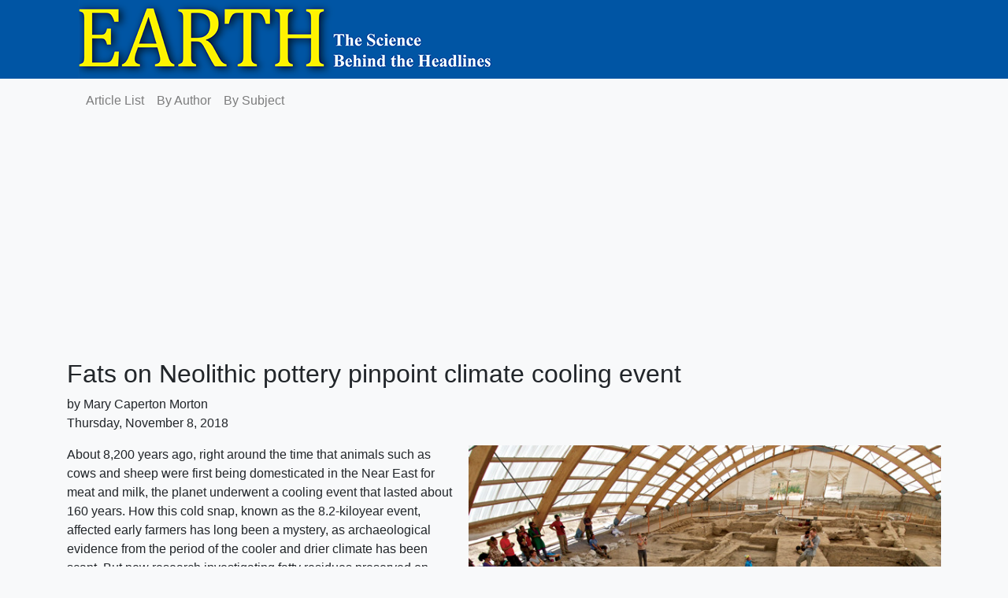

--- FILE ---
content_type: text/html
request_url: https://www.earthmagazine.org/article/fats-neolithic-pottery-pinpoint-climate-cooling-event/
body_size: 8064
content:
<!DOCTYPE html>
<html class="no-js">
<head>
  <meta http-equiv="content-type" content="text/html; charset=utf-8">
  <meta name="google-adsense-account" content="ca-pub-1436916369681764">
  <title>Fats on Neolithic pottery pinpoint climate cooling event</title>
  <script async src="https://pagead2.googlesyndication.com/pagead/js/adsbygoogle.js?client=ca-pub-1436916369681764"
     crossorigin="anonymous"></script>
  <link rel="stylesheet" href="https://stackpath.bootstrapcdn.com/bootstrap/4.1.3/css/bootstrap.min.css" integrity="sha384-MCw98/SFnGE8fJT3GXwEOngsV7Zt27NXFoaoApmYm81iuXoPkFOJwJ8ERdknLPMO" crossorigin="anonymous">
  <script src="https://stackpath.bootstrapcdn.com/bootstrap/4.5.2/js/bootstrap.min.js" integrity="sha384-B4gt1jrGC7Jh4AgTPSdUtOBvfO8shuf57BaghqFfPlYxofvL8/KUEfYiJOMMV+rV" crossorigin="anonymous"></script>  <link rel="stylesheet" href="https://cdnjs.cloudflare.com/ajax/libs/font-awesome/4.7.0/css/font-awesome.min.css" integrity="sha256-eZrrJcwDc/3uDhsdt61sL2oOBY362qM3lon1gyExkL0=" crossorigin="anonymous" />
  <link rel="stylesheet" href="https://www.earthmagazine.org/css/earth.css">
</head>
<body class="bg-light">

   <div style="width: 100%; background-color: #0055a4;" class="pb-7">
    <a href="https://www.earthmagazine.org"><img src="https://www.americangeosciences.org/static/earth/banner.png" style="margin-left: 100px"></a>
    </div>

<div class="container">
    <div class="row">
      <div class="col-sm-12">
        <nav class="navbar navbar-expand-lg navbar-light bg-light">
          <ul class="navbar-nav">
            <li class="nav-item">
              <a class="nav-link" href="https://www.earthmagazine.org/article/">Article List</a>
            </li>
            <li class="nav-item">
              <a class="nav-link" href="https://www.earthmagazine.org/byauthor/">By Author</a>
            </li>
            <li class="nav-item">
              <a class="nav-link" href="https://www.earthmagazine.org/bysubject/">By Subject</a>
            </li>
          </ul>
        </nav>
    </div>
  </div>
</div>
  


<div class="container">
  <div class="row">
    <div class="col-sm-12">
      <h2>Fats on Neolithic pottery pinpoint climate cooling event</h2>
      <p>by Mary Caperton Morton </br>
        Thursday, November 8, 2018</p>
    
    
<div class="image ml-2">
<img src="https://www.americangeosciences.org/static/earth/fats-neolithic-pottery-pinpoint-climate-cooling-event/Catalhoyuk_creditCatalhooyuukResearchProject.jpg" class="imgformat">
<p class="caption">Çatalhöyük, in what is now central Turkey, was once a thriving Neolithic settlement, home to as many as 10,000 people. Credit: Çatalhöyük Research Project.</p>
</div>


<p>About 8,200 years ago, right around the time that animals such as cows and sheep were first being domesticated in the Near East for meat and milk, the planet underwent a cooling event that lasted about 160 years. How this cold snap, known as the 8.2-kiloyear event, affected early farmers has long been a mystery, as archaeological evidence from the period of the cooler and drier climate has been scant. But new research investigating fatty residues preserved on scraps of pottery found at the UNESCO World Heritage site of Çatalhöyük in Turkey is offering some clues.</p>
<p>Between 9,050 and 7,150 years ago, Çatalhöyük was a thriving Neolithic and Early Chalcolithic (Copper Age) settlement, home to as many as 10,000 people, including early farmers who grew wheat, barley and peas and raised goats, sheep and cattle. Çatalhöyük has been excavated since the 1960s and is one of the most thoroughly studied and well-dated archaeological sites in the Near East, but there&rsquo;s still more to find. Recent excavations uncovered a wealth of clay potsherds dating from 8,300 to 7,900 years ago, spanning the 8.2-kiloyear climate event.</p>
<p>Many of the sherds are enriched with fatty residues left behind from cooking meat in the vessels. &ldquo;In the past, we&rsquo;ve used animal fats preserved on potsherds to study various aspects of animal exploitation,&rdquo; such as the spread of meat and dairy farming, says <a href="http://www.bris.ac.uk/chemistry/people/richard-p-evershed/index.html">Richard Evershed</a>, a biogeochemist at the University of Bristol in England and a co-author of the new <a href="http://www.pnas.org/content/115/35/8705">study</a>, published in Proceedings of the National Academy of Sciences. Since this site is so well-dated, he says, the team wondered whether the fats could act as a proxy for climatic changes that affected this settlement about 8,200 years ago.</p>
<p>The team, led by biochemist <a href="http://www.bris.ac.uk/chemistry/research/ogu/people/salque.html">Mélanie Roffet-Salque</a>, also at the University of Bristol, used gas chromatography coupled with isotope-ratio mass spectrometry to determine the isotopic ratios of hydrogen preserved in the animal fats within the potsherds. They found that the sherds dating to the cold period had elevated ratios of deuterium to hydrogen isotopes. Rainfall is known to contain more deuterium, a heavy form of hydrogen, during times of low precipitation; this signature is then transferred to plants and grazing animals. Climate models have shown that the 8.2-kiloyear event, likely triggered when massive glacial lakes in North America began pouring into the Atlantic Ocean, leading to widespread cooling, may have also been a dry time for much of the Northern Hemisphere.</p>
<p>The new study presents the first clear archaeological evidence that humans may have been affected by the 8.2-kiloyear event, says <a href="https://www.stir.ac.uk/people/256506">Alexandra Bayliss</a>, an environmental scientist at the University of Stirling in England, who was not involved in the new research. &ldquo;We know from ice-core records that this climate event definitely affected the Arctic, but the holy grail question is whether it impacted humans.&rdquo;</p>

<div class="image ml-2">
<img src="https://www.americangeosciences.org/static/earth/fats-neolithic-pottery-pinpoint-climate-cooling-event/CatalhoyukPot.jpg" class="imgformat">
<p class="caption">Researchers tested fatty residues on pottery found at Çatalhöyük and found evidence of a cold snap 8,200 years ago. Credit: Çatalhöyük Research Project.</p>
</div>


<p>Other aspects of the team&rsquo;s research at Çatalhöyük indicate a shift from cattle to more drought-hardy goats around the time of the cooling event, as well as subtle changes in the settlement&rsquo;s architecture, with single-family households replacing the older large communal dwellings. Clearly there were &ldquo;adaptations taking place that may reflect changing circumstances,&rdquo; Evershed says. However, &ldquo;the archaeological record can be very difficult to interpret,&rdquo; he says, and the team can&rsquo;t say for sure whether the people experienced hardship during this time period.</p>
<p>Studying deuterium-hydrogen ratios in preserved animal fats may prove useful at other archaeological sites affected by shifting climatic patterns, Bayliss notes. &ldquo;As long as you&rsquo;ve got pottery and you are able to establish a chronology, you could use this technique to track climate signals for other climate events such as the Younger Dryas,&rdquo; a cold snap that persisted over the Northern Hemisphere between 12,900 and 11,700 years ago.</p>
<p>&ldquo;This tool has a lot of potential for using biomolecules preserved at ancient sites to reconstruct paleoclimate trends,&rdquo; Evershed says. &ldquo;This study is just the start.&rdquo;</p>

    </div>
  </div>

</div>


<hr>


<div style="width: 100%; background-color: #0055a4;" class="pb-7">

<p style="padding-top: 10px; padding-bottom: 10px; color: #ffffff; margin-left: 100px">&copy; 2008-2021. All rights reserved. Any copying, redistribution or retransmission of any of 
  the contents of this service without the expressed written 
  permission of the American Geosciences Institute is expressly 
  prohibited. <a href="https://copyright.com" style="font-weight: bold; color: #ffffff">Click here for all copyright requests.</a></p>

</div>






--- FILE ---
content_type: text/html; charset=utf-8
request_url: https://www.google.com/recaptcha/api2/aframe
body_size: 268
content:
<!DOCTYPE HTML><html><head><meta http-equiv="content-type" content="text/html; charset=UTF-8"></head><body><script nonce="YjwOrEAiF5J0b91XFb1-RQ">/** Anti-fraud and anti-abuse applications only. See google.com/recaptcha */ try{var clients={'sodar':'https://pagead2.googlesyndication.com/pagead/sodar?'};window.addEventListener("message",function(a){try{if(a.source===window.parent){var b=JSON.parse(a.data);var c=clients[b['id']];if(c){var d=document.createElement('img');d.src=c+b['params']+'&rc='+(localStorage.getItem("rc::a")?sessionStorage.getItem("rc::b"):"");window.document.body.appendChild(d);sessionStorage.setItem("rc::e",parseInt(sessionStorage.getItem("rc::e")||0)+1);localStorage.setItem("rc::h",'1764930251023');}}}catch(b){}});window.parent.postMessage("_grecaptcha_ready", "*");}catch(b){}</script></body></html>

--- FILE ---
content_type: text/css
request_url: https://www.earthmagazine.org/css/earth.css
body_size: 157
content:
.image {
    width: 600px;
    float: right;
}

.caption {
    font-size: 12px;
    color: #555555;
}

.imgformat {
    max-width: 600px;

}

.single {
    font-size: 16px;
}

.key {
    font-weight: bold;
    font-style: italic;
    color: #000000;
    text-decoration: none;
    font-size: 1.5em;
}

.blacklink {
    color: #333333;
    text-decoration: none;
}